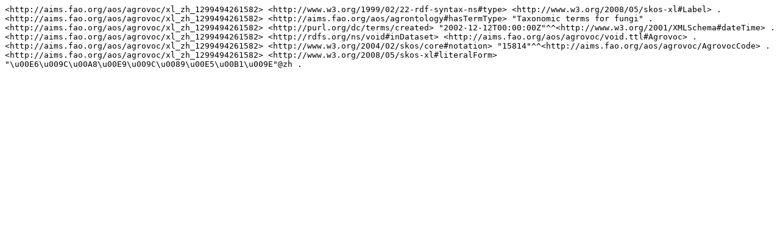

--- FILE ---
content_type: text/plain; charset=UTF-8
request_url: https://aims.fao.org/aos/agrovoc/xl_zh_1299494261582.nt
body_size: 273
content:
<http://aims.fao.org/aos/agrovoc/xl_zh_1299494261582> <http://www.w3.org/1999/02/22-rdf-syntax-ns#type> <http://www.w3.org/2008/05/skos-xl#Label> .
<http://aims.fao.org/aos/agrovoc/xl_zh_1299494261582> <http://aims.fao.org/aos/agrontology#hasTermType> "Taxonomic terms for fungi" .
<http://aims.fao.org/aos/agrovoc/xl_zh_1299494261582> <http://purl.org/dc/terms/created> "2002-12-12T00:00:00Z"^^<http://www.w3.org/2001/XMLSchema#dateTime> .
<http://aims.fao.org/aos/agrovoc/xl_zh_1299494261582> <http://rdfs.org/ns/void#inDataset> <http://aims.fao.org/aos/agrovoc/void.ttl#Agrovoc> .
<http://aims.fao.org/aos/agrovoc/xl_zh_1299494261582> <http://www.w3.org/2004/02/skos/core#notation> "15814"^^<http://aims.fao.org/aos/agrovoc/AgrovocCode> .
<http://aims.fao.org/aos/agrovoc/xl_zh_1299494261582> <http://www.w3.org/2008/05/skos-xl#literalForm> "\u00E6\u009C\u00A8\u00E9\u009C\u0089\u00E5\u00B1\u009E"@zh .
